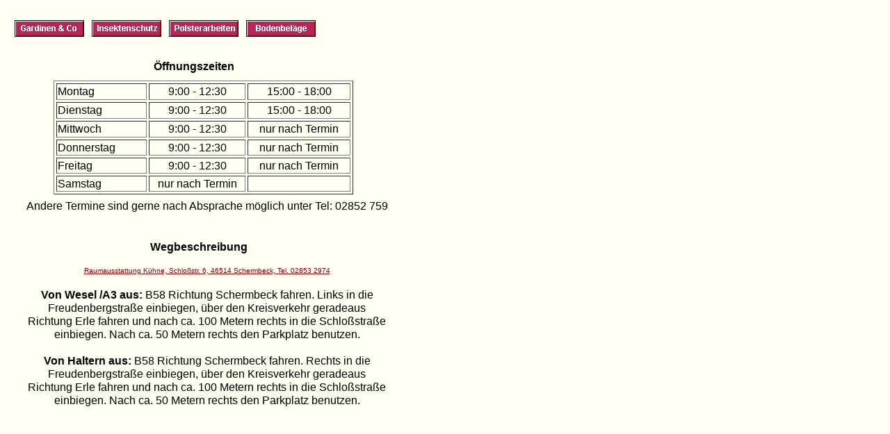

--- FILE ---
content_type: text/html
request_url: http://fensterkleid.de/html/body_standort.html
body_size: 3858
content:

<!DOCTYPE HTML PUBLIC "-//W3C//DTD HTML 4.01 Transitional//EN">
<HTML>
<HEAD>
<TITLE>Standort</TITLE>
<META HTTP-EQUIV="Content-Type" CONTENT="text/html; charset=ISO-8859-1">
<META NAME="Generator" CONTENT="NetObjects Fusion 7.5 für Windows">
<BASE TARGET="_parent">
<LINK REL="STYLESHEET" TYPE="text/css" HREF="../html/fusion.css">
<LINK REL="STYLESHEET" TYPE="text/css" HREF="../html/style.css">
<LINK REL="STYLESHEET" TYPE="text/css" HREF="../html/site.css">
</HEAD>
<BODY STYLE="margin: 2px 0px 0px 2px;">
    <TABLE BORDER="0" CELLSPACING="0" CELLPADDING="0" WIDTH="480">
        <TR VALIGN="TOP" ALIGN="LEFT">
            <TD WIDTH="19" HEIGHT="27"><IMG SRC="../assets/images/autogen/clearpixel.gif" WIDTH="19" HEIGHT="1" BORDER="0" ALT=""></TD>
            <TD WIDTH="55"><IMG SRC="../assets/images/autogen/clearpixel.gif" WIDTH="55" HEIGHT="1" BORDER="0" ALT=""></TD>
            <TD WIDTH="45"><IMG SRC="../assets/images/autogen/clearpixel.gif" WIDTH="45" HEIGHT="1" BORDER="0" ALT=""></TD>
            <TD WIDTH="11"><IMG SRC="../assets/images/autogen/clearpixel.gif" WIDTH="11" HEIGHT="1" BORDER="0" ALT=""></TD>
            <TD></TD>
            <TD WIDTH="11"><IMG SRC="../assets/images/autogen/clearpixel.gif" WIDTH="11" HEIGHT="1" BORDER="0" ALT=""></TD>
            <TD></TD>
            <TD WIDTH="11"><IMG SRC="../assets/images/autogen/clearpixel.gif" WIDTH="11" HEIGHT="1" BORDER="0" ALT=""></TD>
            <TD></TD>
            <TD WIDTH="28"><IMG SRC="../assets/images/autogen/clearpixel.gif" WIDTH="28" HEIGHT="1" BORDER="0" ALT=""></TD>
        </TR>
        <TR VALIGN="TOP" ALIGN="LEFT">
            <TD HEIGHT="24"></TD>
            <TD COLSPAN="2" WIDTH="100"><A HREF="../html/dekorationen.html"><IMG ID="Bild1191" HEIGHT="24" WIDTH="100" SRC="../assets/images/Gardinen-Co2.gif" BORDER="0"></A></TD>
            <TD></TD>
            <TD WIDTH="100"><A HREF="../html/insektenschutz.html"><IMG ID="Bild1193" HEIGHT="24" WIDTH="100" SRC="../assets/images/Insektenschutz2.gif" BORDER="0"></A></TD>
            <TD></TD>
            <TD WIDTH="100"><A HREF="../html/polsterei.html"><IMG ID="Bild1192" HEIGHT="24" WIDTH="100" SRC="../assets/images/Polsterarbeiten2.gif" BORDER="0"></A></TD>
            <TD></TD>
            <TD WIDTH="100"><A HREF="../html/teppichboden.html"><IMG ID="Bild1194" HEIGHT="24" WIDTH="100" SRC="../assets/images/Bodenbelage2.gif" BORDER="0"></A></TD>
            <TD></TD>
        </TR>
        <TR VALIGN="TOP" ALIGN="LEFT">
            <TD COLSPAN="10" HEIGHT="33"></TD>
        </TR>
        <TR VALIGN="TOP" ALIGN="LEFT">
            <TD COLSPAN="2"></TD>
            <TD COLSPAN="8" WIDTH="406" ID="Text1" CLASS="TextObject">
                <P STYLE="text-align: center; margin-bottom: 0px;"><B><SPAN STYLE="font-family: Arial,Helvetica,Geneva,Sans-serif;">Öffnungszeiten</SPAN></B></P>
            </TD>
        </TR>
    </TABLE>
    <TABLE BORDER="0" CELLSPACING="0" CELLPADDING="0">
        <TR VALIGN="TOP" ALIGN="LEFT">
            <TD WIDTH="75" HEIGHT="11"><IMG SRC="../assets/images/autogen/clearpixel.gif" WIDTH="75" HEIGHT="1" BORDER="0" ALT=""></TD>
            <TD></TD>
        </TR>
        <TR VALIGN="TOP" ALIGN="LEFT">
            <TD></TD>
            <TD WIDTH="431">
                <TABLE ID="Tabelle1" BORDER="1" CELLSPACING="3" CELLPADDING="1" WIDTH="100%" STYLE="height: 164px;">
                    <TR STYLE="height: 20px;">
                        <TD WIDTH="126" STYLE="font-family: Verdana,Tahoma,Arial,Helvetica,Sans-serif;" ID="Zelle1">
                            <P STYLE="margin-bottom: 0px;">Montag</P>
                        </TD>
                        <TD WIDTH="135" ID="Zelle2">
                            <P STYLE="text-align: center; margin-bottom: 0px;"><SPAN STYLE="font-family: Verdana,Tahoma,Arial,Helvetica,Sans-serif;">9:00 - 12:30</SPAN></P>
                        </TD>
                        <TD WIDTH="144" ID="Zelle3">
                            <P STYLE="text-align: center; margin-bottom: 0px;"><SPAN STYLE="font-family: Verdana,Tahoma,Arial,Helvetica,Sans-serif;">15:00 - 18:00</SPAN></P>
                        </TD>
                    </TR>
                    <TR STYLE="height: 20px;">
                        <TD ID="Zelle4">
                            <P STYLE="margin-bottom: 0px;"><SPAN STYLE="font-family: Verdana,Tahoma,Arial,Helvetica,Sans-serif;">Dienstag</SPAN></P>
                        </TD>
                        <TD ID="Zelle5">
                            <P STYLE="text-align: center; margin-bottom: 0px;"><SPAN STYLE="font-family: Verdana,Tahoma,Arial,Helvetica,Sans-serif;">9:00 - 12:30</SPAN></P>
                        </TD>
                        <TD ID="Zelle6">
                            <P STYLE="text-align: center; margin-bottom: 0px;"><SPAN STYLE="font-family: Verdana,Tahoma,Arial,Helvetica,Sans-serif;">15:00 - 18:00</SPAN></P>
                        </TD>
                    </TR>
                    <TR STYLE="height: 19px;">
                        <TD ID="Zelle7">
                            <P STYLE="margin-bottom: 0px;"><SPAN STYLE="font-family: Verdana,Tahoma,Arial,Helvetica,Sans-serif;">Mittwoch</SPAN></P>
                        </TD>
                        <TD ID="Zelle8">
                            <P STYLE="text-align: center; margin-bottom: 0px;"><SPAN STYLE="font-family: Verdana,Tahoma,Arial,Helvetica,Sans-serif;">9:00 - 12:30</SPAN></P>
                        </TD>
                        <TD ID="Zelle9">
                            <P STYLE="text-align: center; margin-bottom: 0px;"><SPAN STYLE="font-family: Verdana,Tahoma,Arial,Helvetica,Sans-serif;">nur nach Termin</SPAN></P>
                        </TD>
                    </TR>
                    <TR STYLE="height: 20px;">
                        <TD ID="Zelle10">
                            <P STYLE="margin-bottom: 0px;"><SPAN STYLE="font-family: Verdana,Tahoma,Arial,Helvetica,Sans-serif;">Donnerstag</SPAN></P>
                        </TD>
                        <TD ID="Zelle11">
                            <P STYLE="text-align: center; margin-bottom: 0px;"><SPAN STYLE="font-family: Verdana,Tahoma,Arial,Helvetica,Sans-serif;">9:00 - 12:30</SPAN></P>
                        </TD>
                        <TD ID="Zelle12">
                            <P STYLE="text-align: center; margin-bottom: 0px;"><SPAN STYLE="font-family: Verdana,Tahoma,Arial,Helvetica,Sans-serif;">nur nach Termin</SPAN></P>
                        </TD>
                    </TR>
                    <TR STYLE="height: 19px;">
                        <TD ID="Zelle13">
                            <P STYLE="margin-bottom: 0px;"><SPAN STYLE="font-family: Verdana,Tahoma,Arial,Helvetica,Sans-serif;">Freitag</SPAN></P>
                        </TD>
                        <TD ID="Zelle14">
                            <P STYLE="text-align: center; margin-bottom: 0px;"><SPAN STYLE="font-family: Verdana,Tahoma,Arial,Helvetica,Sans-serif;">9:00 - 12:30</SPAN></P>
                        </TD>
                        <TD ID="Zelle15">
                            <P STYLE="text-align: center; margin-bottom: 0px;"><SPAN STYLE="font-family: Verdana,Tahoma,Arial,Helvetica,Sans-serif;">nur nach Termin</SPAN></P>
                        </TD>
                    </TR>
                    <TR STYLE="height: 19px;">
                        <TD ID="Zelle16">
                            <P STYLE="margin-bottom: 0px;"><SPAN STYLE="font-family: Verdana,Tahoma,Arial,Helvetica,Sans-serif;">Samstag</SPAN></P>
                        </TD>
                        <TD ID="Zelle17">
                            <P STYLE="text-align: center; margin-bottom: 0px;"><SPAN STYLE="font-family: Verdana,Tahoma,Arial,Helvetica,Sans-serif;">nur nach Termin</SPAN></P>
                        </TD>
                        <TD ID="Zelle18">
                            <P STYLE="margin-bottom: 0px;">&nbsp;</P>
                        </TD>
                    </TR>
                </TABLE>
            </TD>
        </TR>
    </TABLE>
    <TABLE BORDER="0" CELLSPACING="0" CELLPADDING="0" WIDTH="562">
        <TR VALIGN="TOP" ALIGN="LEFT">
            <TD WIDTH="30" HEIGHT="7"><IMG SRC="../assets/images/autogen/clearpixel.gif" WIDTH="30" HEIGHT="1" BORDER="0" ALT=""></TD>
            <TD WIDTH="532"><IMG SRC="../assets/images/autogen/clearpixel.gif" WIDTH="532" HEIGHT="1" BORDER="0" ALT=""></TD>
        </TR>
        <TR VALIGN="TOP" ALIGN="LEFT">
            <TD></TD>
            <TD WIDTH="532" ID="Text586" CLASS="TextObject">
                <P STYLE="text-align: center; margin-bottom: 0px;"><SPAN STYLE="font-family: Arial,Helvetica,Geneva,Sans-serif;">Andere Termine sind gerne nach Absprache möglich unter Tel: 02852 759</SPAN></P>
            </TD>
        </TR>
    </TABLE>
    <TABLE BORDER="0" CELLSPACING="0" CELLPADDING="0" WIDTH="557">
        <TR VALIGN="TOP" ALIGN="LEFT">
            <TD WIDTH="34" HEIGHT="40"><IMG SRC="../assets/images/autogen/clearpixel.gif" WIDTH="34" HEIGHT="1" BORDER="0" ALT=""></TD>
            <TD WIDTH="83"><IMG SRC="../assets/images/autogen/clearpixel.gif" WIDTH="83" HEIGHT="1" BORDER="0" ALT=""></TD>
            <TD></TD>
            <TD WIDTH="138"><IMG SRC="../assets/images/autogen/clearpixel.gif" WIDTH="138" HEIGHT="1" BORDER="0" ALT=""></TD>
        </TR>
        <TR VALIGN="TOP" ALIGN="LEFT">
            <TD></TD>
            <TD COLSPAN="3" WIDTH="523" ID="Text2" CLASS="TextObject">
                <P STYLE="text-align: center;"><B><SPAN STYLE="font-family: Arial,Helvetica,Geneva,Sans-serif;">Wegbeschreibung&nbsp;&nbsp;&nbsp;&nbsp;&nbsp;&nbsp; </SPAN></B></P>
                <P STYLE="text-align: center;"><SPAN STYLE="font-family: Arial,Helvetica,Geneva,Sans-serif; font-size: x-small;"><A HREF="../html/kontakt.html">Raumausstattung Kühne, Schloßstr. 6, 46514 Schermbeck, Tel. 02853 2974</A></SPAN></P>
                <P STYLE="text-align: center; margin-bottom: 0px;"><SPAN STYLE="font-family: Arial,Helvetica,Geneva,Sans-serif;"><B>Von Wesel /A3 aus:</B> B58 Richtung Schermbeck fahren. Links in die Freudenbergstraße einbiegen, über den Kreisverkehr geradeaus Richtung Erle fahren und nach ca. 100 Metern rechts in die Schloßstraße einbiegen. Nach ca. 50 Metern rechts den Parkplatz benutzen.<br><br><B>Von Haltern aus:</B> B58 Richtung Schermbeck fahren. Rechts in die Freudenbergstraße einbiegen, über den Kreisverkehr geradeaus Richtung Erle fahren und nach ca. 100 Metern rechts in die Schloßstraße einbiegen. Nach ca. 50 Metern rechts den Parkplatz benutzen.<br>&nbsp; </SPAN></P>
            </TD>
        </TR>
        <TR VALIGN="TOP" ALIGN="LEFT">
            <TD COLSPAN="4" HEIGHT="143"></TD>
        </TR>
        <TR VALIGN="TOP" ALIGN="LEFT">
            <TD COLSPAN="2" HEIGHT="224"></TD>
            <TD WIDTH="302">
                <TABLE ID="Tabelle59" BORDER="0" CELLSPACING="0" CELLPADDING="0">
                    <TR>
                        <TD WIDTH="302">
                            <TABLE WIDTH="302" BORDER="0" CELLSPACING="0" CELLPADDING="0" ALIGN="LEFT">
                                <TR>
                                    <TD>
                                        <TABLE ID="Tabelle60" BORDER="0" CELLSPACING="0" CELLPADDING="0" WIDTH="100%">
                                            <TR VALIGN="TOP" ALIGN="LEFT">
                                                <TD WIDTH="0"></TD>
                                                <TD WIDTH="1">
                                                    <TABLE ID="Tabelle61" BORDER="0" CELLSPACING="0" CELLPADDING="0" WIDTH="100%">
                                                        <TR>
                                                            <TD WIDTH="149">
                                                                <TABLE ID="Tabelle62" BORDER="0" CELLSPACING="0" CELLPADDING="0" WIDTH="100%">
                                                                    <TR>
                                                                        <TD ALIGN="CENTER" WIDTH="149">
                                                                            <TABLE ID="Tabelle63" BORDER="0" CELLSPACING="0" CELLPADDING="0" WIDTH="100%">
                                                                                <TR VALIGN="TOP" ALIGN="LEFT">
                                                                                    <TD WIDTH="9"></TD>
                                                                                    <TD WIDTH="140"></TD>
                                                                                </TR>
                                                                                <TR VALIGN="TOP" ALIGN="LEFT">
                                                                                    <TD></TD>
                                                                                    <TD>
                                                                                        <TABLE ID="Tabelle64" BORDER="0" CELLSPACING="0" CELLPADDING="0" WIDTH="100%">
                                                                                            <TR>
                                                                                                <TD WIDTH="20">
                                                                                                    <P STYLE="margin-bottom: 0px;"><IMG ID="Bild1" HEIGHT="20" WIDTH="20" SRC="../assets/images/autogen/top_left_corner.gif" VSPACE="0" HSPACE="0" ALIGN="bottom" BORDER="0"></P>
                                                                                                </TD>
                                                                                                <TD WIDTH="100" STYLE="background-image: url('../assets/images/top_background.gif');">
                                                                                                    <P STYLE="margin-bottom: 0px;"><IMG ID="Bild2" HEIGHT="1" WIDTH="1" SRC="../assets/images/autogen/clearpixel11.gif" VSPACE="0" HSPACE="0" ALIGN="bottom" BORDER="0"></P>
                                                                                                </TD>
                                                                                                <TD WIDTH="20">
                                                                                                    <P STYLE="margin-bottom: 0px;"><IMG ID="Bild3" HEIGHT="20" WIDTH="20" SRC="../assets/images/autogen/top_right_corner.gif" VSPACE="0" HSPACE="0" ALIGN="bottom" BORDER="0"></P>
                                                                                                </TD>
                                                                                            </TR>
                                                                                            <TR>
                                                                                                <TD VALIGN="TOP" STYLE="background-image: url('../assets/images/left_background1.gif');">
                                                                                                    <P STYLE="margin-bottom: 0px;"><IMG ID="Bild4" HEIGHT="20" WIDTH="20" SRC="../assets/images/autogen/clearpixel_1.gif" VSPACE="0" HSPACE="0" ALIGN="bottom" BORDER="0"></P>
                                                                                                </TD>
                                                                                                <TD>
                                                                                                    <P STYLE="margin-bottom: 0px;"><A HREF="../html/innenansicht_0.html"><IMG ID="Datenfeld1227" HEIGHT="55" WIDTH="100" SRC="../assets/images/db_images/db_Schaufenster-web.jpg" VSPACE="0" HSPACE="0" ALIGN="bottom" BORDER="0"></A></P>
                                                                                                </TD>
                                                                                                <TD VALIGN="TOP" STYLE="background-image: url('../assets/images/right_background1.gif');">
                                                                                                    <P STYLE="margin-bottom: 0px;"><IMG ID="Bild5" HEIGHT="20" WIDTH="20" SRC="../assets/images/autogen/right_top_rightside1.gif" VSPACE="0" HSPACE="0" ALIGN="bottom" BORDER="0"></P>
                                                                                                </TD>
                                                                                            </TR>
                                                                                            <TR>
                                                                                                <TD>
                                                                                                    <P STYLE="margin-bottom: 0px;"><IMG ID="Bild6" HEIGHT="20" WIDTH="20" SRC="../assets/images/autogen/bottom_left_corner1.gif" VSPACE="0" HSPACE="0" ALIGN="bottom" BORDER="0"></P>
                                                                                                </TD>
                                                                                                <TD ALIGN="RIGHT" STYLE="background-image: url('../assets/images/bottom_background1.gif');">
                                                                                                    <P STYLE="text-align: right; margin-bottom: 0px;"><IMG ID="Bild7" HEIGHT="20" WIDTH="20" SRC="../assets/images/autogen/left_bottom_bottomleft2.gif" VSPACE="0" HSPACE="0" ALIGN="bottom" BORDER="0"></P>
                                                                                                </TD>
                                                                                                <TD>
                                                                                                    <P STYLE="margin-bottom: 0px;"><IMG ID="Bild8" HEIGHT="20" WIDTH="20" SRC="../assets/images/autogen/bottom_left_corner-091.gif" VSPACE="0" HSPACE="0" ALIGN="bottom" BORDER="0"></P>
                                                                                                </TD>
                                                                                            </TR>
                                                                                        </TABLE>
                                                                                    </TD>
                                                                                </TR>
                                                                            </TABLE>
                                                                        </TD>
                                                                    </TR>
                                                                </TABLE>
                                                            </TD>
                                                        </TR>
                                                    </TABLE>
                                                </TD>
                                                <TD WIDTH="4">
                                                    <P STYLE="margin-bottom: 0px;"><IMG SRC="../assets/images/autogen/clearpixel.gif" WIDTH="4" HEIGHT="104" BORDER="0" ALT=""></P>
                                                </TD>
                                                <TD></TD>
                                                <TD WIDTH="1">
                                                    <TABLE ID="Tabelle65" BORDER="0" CELLSPACING="0" CELLPADDING="0" WIDTH="100%">
                                                        <TR>
                                                            <TD WIDTH="149">
                                                                <TABLE ID="Tabelle66" BORDER="0" CELLSPACING="0" CELLPADDING="0" WIDTH="100%">
                                                                    <TR>
                                                                        <TD ALIGN="CENTER" WIDTH="149">
                                                                            <TABLE ID="Tabelle67" BORDER="0" CELLSPACING="0" CELLPADDING="0" WIDTH="100%">
                                                                                <TR VALIGN="TOP" ALIGN="LEFT">
                                                                                    <TD WIDTH="9"></TD>
                                                                                    <TD WIDTH="140"></TD>
                                                                                </TR>
                                                                                <TR VALIGN="TOP" ALIGN="LEFT">
                                                                                    <TD></TD>
                                                                                    <TD>
                                                                                        <TABLE ID="Tabelle68" BORDER="0" CELLSPACING="0" CELLPADDING="0" WIDTH="100%">
                                                                                            <TR>
                                                                                                <TD WIDTH="20">
                                                                                                    <P STYLE="margin-bottom: 0px;"><IMG ID="Bild9" HEIGHT="20" WIDTH="20" SRC="../assets/images/autogen/top_left_corner.gif" VSPACE="0" HSPACE="0" ALIGN="bottom" BORDER="0"></P>
                                                                                                </TD>
                                                                                                <TD WIDTH="100" STYLE="background-image: url('../assets/images/top_background.gif');">
                                                                                                    <P STYLE="margin-bottom: 0px;"><IMG ID="Bild10" HEIGHT="1" WIDTH="1" SRC="../assets/images/autogen/clearpixel11.gif" VSPACE="0" HSPACE="0" ALIGN="bottom" BORDER="0"></P>
                                                                                                </TD>
                                                                                                <TD WIDTH="20">
                                                                                                    <P STYLE="margin-bottom: 0px;"><IMG ID="Bild11" HEIGHT="20" WIDTH="20" SRC="../assets/images/autogen/top_right_corner.gif" VSPACE="0" HSPACE="0" ALIGN="bottom" BORDER="0"></P>
                                                                                                </TD>
                                                                                            </TR>
                                                                                            <TR>
                                                                                                <TD VALIGN="TOP" STYLE="background-image: url('../assets/images/left_background1.gif');">
                                                                                                    <P STYLE="margin-bottom: 0px;"><IMG ID="Bild12" HEIGHT="20" WIDTH="20" SRC="../assets/images/autogen/clearpixel_1.gif" VSPACE="0" HSPACE="0" ALIGN="bottom" BORDER="0"></P>
                                                                                                </TD>
                                                                                                <TD>
                                                                                                    <P STYLE="margin-bottom: 0px;"><A HREF="../html/innenansicht_1.html"><IMG ID="Datenfeld1228" HEIGHT="51" WIDTH="100" SRC="../assets/images/db_images/db_7R309950.jpg" VSPACE="0" HSPACE="0" ALIGN="bottom" BORDER="0"></A></P>
                                                                                                </TD>
                                                                                                <TD VALIGN="TOP" STYLE="background-image: url('../assets/images/right_background1.gif');">
                                                                                                    <P STYLE="margin-bottom: 0px;"><IMG ID="Bild13" HEIGHT="20" WIDTH="20" SRC="../assets/images/autogen/right_top_rightside1.gif" VSPACE="0" HSPACE="0" ALIGN="bottom" BORDER="0"></P>
                                                                                                </TD>
                                                                                            </TR>
                                                                                            <TR>
                                                                                                <TD>
                                                                                                    <P STYLE="margin-bottom: 0px;"><IMG ID="Bild14" HEIGHT="20" WIDTH="20" SRC="../assets/images/autogen/bottom_left_corner1.gif" VSPACE="0" HSPACE="0" ALIGN="bottom" BORDER="0"></P>
                                                                                                </TD>
                                                                                                <TD ALIGN="RIGHT" STYLE="background-image: url('../assets/images/bottom_background1.gif');">
                                                                                                    <P STYLE="text-align: right; margin-bottom: 0px;"><IMG ID="Bild15" HEIGHT="20" WIDTH="20" SRC="../assets/images/autogen/left_bottom_bottomleft2.gif" VSPACE="0" HSPACE="0" ALIGN="bottom" BORDER="0"></P>
                                                                                                </TD>
                                                                                                <TD>
                                                                                                    <P STYLE="margin-bottom: 0px;"><IMG ID="Bild16" HEIGHT="20" WIDTH="20" SRC="../assets/images/autogen/bottom_left_corner-091.gif" VSPACE="0" HSPACE="0" ALIGN="bottom" BORDER="0"></P>
                                                                                                </TD>
                                                                                            </TR>
                                                                                        </TABLE>
                                                                                    </TD>
                                                                                </TR>
                                                                            </TABLE>
                                                                        </TD>
                                                                    </TR>
                                                                </TABLE>
                                                            </TD>
                                                        </TR>
                                                    </TABLE>
                                                </TD>
                                            </TR>
                                        </TABLE>
                                    </TD>
                                </TR>
                            </TABLE>
                        </TD>
                    </TR>
                    <TR STYLE="height: 5px;">
                        <TD>
                            <P STYLE="margin-bottom: 0px;"><IMG SRC="../assets/images/autogen/clearpixel.gif" WIDTH="302" HEIGHT="5" BORDER="0" ALT=""></P>
                        </TD>
                    </TR>
                    <TR>
                        <TD>
                            <TABLE WIDTH="302" BORDER="0" CELLSPACING="0" CELLPADDING="0" ALIGN="LEFT">
                                <TR>
                                    <TD>
                                        <TABLE ID="Table700" BORDER="0" CELLSPACING="0" CELLPADDING="0" WIDTH="100%">
                                            <TR VALIGN="TOP" ALIGN="LEFT">
                                                <TD WIDTH="0"></TD>
                                                <TD WIDTH="1">
                                                    <TABLE ID="Tabelle69" BORDER="0" CELLSPACING="0" CELLPADDING="0" WIDTH="100%">
                                                        <TR>
                                                            <TD WIDTH="149">
                                                                <TABLE ID="Tabelle70" BORDER="0" CELLSPACING="0" CELLPADDING="0" WIDTH="100%">
                                                                    <TR>
                                                                        <TD ALIGN="CENTER" WIDTH="149">
                                                                            <TABLE ID="Tabelle71" BORDER="0" CELLSPACING="0" CELLPADDING="0" WIDTH="100%">
                                                                                <TR VALIGN="TOP" ALIGN="LEFT">
                                                                                    <TD WIDTH="9"></TD>
                                                                                    <TD WIDTH="140"></TD>
                                                                                </TR>
                                                                                <TR VALIGN="TOP" ALIGN="LEFT">
                                                                                    <TD></TD>
                                                                                    <TD>
                                                                                        <TABLE ID="Tabelle72" BORDER="0" CELLSPACING="0" CELLPADDING="0" WIDTH="100%">
                                                                                            <TR>
                                                                                                <TD WIDTH="20">
                                                                                                    <P STYLE="margin-bottom: 0px;"><IMG ID="Bild17" HEIGHT="20" WIDTH="20" SRC="../assets/images/autogen/top_left_corner.gif" VSPACE="0" HSPACE="0" ALIGN="bottom" BORDER="0"></P>
                                                                                                </TD>
                                                                                                <TD WIDTH="100" STYLE="background-image: url('../assets/images/top_background.gif');">
                                                                                                    <P STYLE="margin-bottom: 0px;"><IMG ID="Bild18" HEIGHT="1" WIDTH="1" SRC="../assets/images/autogen/clearpixel11.gif" VSPACE="0" HSPACE="0" ALIGN="bottom" BORDER="0"></P>
                                                                                                </TD>
                                                                                                <TD WIDTH="20">
                                                                                                    <P STYLE="margin-bottom: 0px;"><IMG ID="Bild19" HEIGHT="20" WIDTH="20" SRC="../assets/images/autogen/top_right_corner.gif" VSPACE="0" HSPACE="0" ALIGN="bottom" BORDER="0"></P>
                                                                                                </TD>
                                                                                            </TR>
                                                                                            <TR>
                                                                                                <TD VALIGN="TOP" STYLE="background-image: url('../assets/images/left_background1.gif');">
                                                                                                    <P STYLE="margin-bottom: 0px;"><IMG ID="Bild20" HEIGHT="20" WIDTH="20" SRC="../assets/images/autogen/clearpixel_1.gif" VSPACE="0" HSPACE="0" ALIGN="bottom" BORDER="0"></P>
                                                                                                </TD>
                                                                                                <TD>
                                                                                                    <P STYLE="margin-bottom: 0px;"><A HREF="../html/innenansicht_2.html"><IMG ID="Datenfeld1229" HEIGHT="66" WIDTH="100" SRC="../assets/images/db_images/db_7R309972.jpg" VSPACE="0" HSPACE="0" ALIGN="bottom" BORDER="0"></A></P>
                                                                                                </TD>
                                                                                                <TD VALIGN="TOP" STYLE="background-image: url('../assets/images/right_background1.gif');">
                                                                                                    <P STYLE="margin-bottom: 0px;"><IMG ID="Bild21" HEIGHT="20" WIDTH="20" SRC="../assets/images/autogen/right_top_rightside1.gif" VSPACE="0" HSPACE="0" ALIGN="bottom" BORDER="0"></P>
                                                                                                </TD>
                                                                                            </TR>
                                                                                            <TR>
                                                                                                <TD>
                                                                                                    <P STYLE="margin-bottom: 0px;"><IMG ID="Bild22" HEIGHT="20" WIDTH="20" SRC="../assets/images/autogen/bottom_left_corner1.gif" VSPACE="0" HSPACE="0" ALIGN="bottom" BORDER="0"></P>
                                                                                                </TD>
                                                                                                <TD ALIGN="RIGHT" STYLE="background-image: url('../assets/images/bottom_background1.gif');">
                                                                                                    <P STYLE="text-align: right; margin-bottom: 0px;"><IMG ID="Bild23" HEIGHT="20" WIDTH="20" SRC="../assets/images/autogen/left_bottom_bottomleft2.gif" VSPACE="0" HSPACE="0" ALIGN="bottom" BORDER="0"></P>
                                                                                                </TD>
                                                                                                <TD>
                                                                                                    <P STYLE="margin-bottom: 0px;"><IMG ID="Bild24" HEIGHT="20" WIDTH="20" SRC="../assets/images/autogen/bottom_left_corner-091.gif" VSPACE="0" HSPACE="0" ALIGN="bottom" BORDER="0"></P>
                                                                                                </TD>
                                                                                            </TR>
                                                                                        </TABLE>
                                                                                    </TD>
                                                                                </TR>
                                                                            </TABLE>
                                                                        </TD>
                                                                    </TR>
                                                                </TABLE>
                                                            </TD>
                                                        </TR>
                                                    </TABLE>
                                                </TD>
                                                <TD WIDTH="4">
                                                    <P STYLE="margin-bottom: 0px;"><IMG SRC="../assets/images/autogen/clearpixel.gif" WIDTH="4" HEIGHT="115" BORDER="0" ALT=""></P>
                                                </TD>
                                                <TD></TD>
                                                <TD WIDTH="1">
                                                    <TABLE ID="Table701" BORDER="0" CELLSPACING="0" CELLPADDING="0" WIDTH="100%">
                                                        <TR>
                                                            <TD WIDTH="149">
                                                                <TABLE ID="Table702" BORDER="0" CELLSPACING="0" CELLPADDING="0" WIDTH="100%">
                                                                    <TR>
                                                                        <TD ALIGN="CENTER" WIDTH="149">
                                                                            <TABLE ID="Table703" BORDER="0" CELLSPACING="0" CELLPADDING="0" WIDTH="100%">
                                                                                <TR VALIGN="TOP" ALIGN="LEFT">
                                                                                    <TD WIDTH="9"></TD>
                                                                                    <TD WIDTH="140"></TD>
                                                                                </TR>
                                                                                <TR VALIGN="TOP" ALIGN="LEFT">
                                                                                    <TD></TD>
                                                                                    <TD>
                                                                                        <TABLE ID="Table3" BORDER="0" CELLSPACING="0" CELLPADDING="0" WIDTH="100%">
                                                                                            <TR>
                                                                                                <TD WIDTH="20">
                                                                                                    <P STYLE="margin-bottom: 0px;"><IMG ID="Picture4" HEIGHT="20" WIDTH="20" SRC="../assets/images/autogen/top_left_corner.gif" VSPACE="0" HSPACE="0" ALIGN="bottom" BORDER="0"></P>
                                                                                                </TD>
                                                                                                <TD WIDTH="100" STYLE="background-image: url('../assets/images/top_background.gif');">
                                                                                                    <P STYLE="margin-bottom: 0px;"><IMG ID="Picture7" HEIGHT="1" WIDTH="1" SRC="../assets/images/autogen/clearpixel11.gif" VSPACE="0" HSPACE="0" ALIGN="bottom" BORDER="0"></P>
                                                                                                </TD>
                                                                                                <TD WIDTH="20">
                                                                                                    <P STYLE="margin-bottom: 0px;"><IMG ID="Picture10" HEIGHT="20" WIDTH="20" SRC="../assets/images/autogen/top_right_corner.gif" VSPACE="0" HSPACE="0" ALIGN="bottom" BORDER="0"></P>
                                                                                                </TD>
                                                                                            </TR>
                                                                                            <TR>
                                                                                                <TD VALIGN="TOP" STYLE="background-image: url('../assets/images/left_background1.gif');">
                                                                                                    <P STYLE="margin-bottom: 0px;"><IMG ID="Bild25" HEIGHT="20" WIDTH="20" SRC="../assets/images/autogen/clearpixel_1.gif" VSPACE="0" HSPACE="0" ALIGN="bottom" BORDER="0"></P>
                                                                                                </TD>
                                                                                                <TD>
                                                                                                    <P STYLE="margin-bottom: 0px;"><A HREF="../html/innenansicht_3.html"><IMG ID="Datenfeld1226" HEIGHT="24" WIDTH="100" SRC="../assets/images/db_images/db_panoC_fertig1080.jpg" VSPACE="0" HSPACE="0" ALIGN="bottom" BORDER="0"></A></P>
                                                                                                </TD>
                                                                                                <TD VALIGN="TOP" STYLE="background-image: url('../assets/images/right_background1.gif');">
                                                                                                    <P STYLE="margin-bottom: 0px;"><IMG ID="Bild1227" HEIGHT="20" WIDTH="20" SRC="../assets/images/autogen/right_top_rightside1.gif" VSPACE="0" HSPACE="0" ALIGN="bottom" BORDER="0"></P>
                                                                                                </TD>
                                                                                            </TR>
                                                                                            <TR>
                                                                                                <TD>
                                                                                                    <P STYLE="margin-bottom: 0px;"><IMG ID="Picture20" HEIGHT="20" WIDTH="20" SRC="../assets/images/autogen/bottom_left_corner1.gif" VSPACE="0" HSPACE="0" ALIGN="bottom" BORDER="0"></P>
                                                                                                </TD>
                                                                                                <TD ALIGN="RIGHT" STYLE="background-image: url('../assets/images/bottom_background1.gif');">
                                                                                                    <P STYLE="text-align: right; margin-bottom: 0px;"><IMG ID="Picture13" HEIGHT="20" WIDTH="20" SRC="../assets/images/autogen/left_bottom_bottomleft2.gif" VSPACE="0" HSPACE="0" ALIGN="bottom" BORDER="0"></P>
                                                                                                </TD>
                                                                                                <TD>
                                                                                                    <P STYLE="margin-bottom: 0px;"><IMG ID="Picture26" HEIGHT="20" WIDTH="20" SRC="../assets/images/autogen/bottom_left_corner-091.gif" VSPACE="0" HSPACE="0" ALIGN="bottom" BORDER="0"></P>
                                                                                                </TD>
                                                                                            </TR>
                                                                                        </TABLE>
                                                                                    </TD>
                                                                                </TR>
                                                                            </TABLE>
                                                                        </TD>
                                                                    </TR>
                                                                </TABLE>
                                                            </TD>
                                                        </TR>
                                                    </TABLE>
                                                </TD>
                                            </TR>
                                        </TABLE>
                                    </TD>
                                </TR>
                            </TABLE>
                        </TD>
                    </TR>
                </TABLE>
            </TD>
            <TD></TD>
        </TR>
    </TABLE>
</BODY>
</HTML>
 

--- FILE ---
content_type: text/css
request_url: http://fensterkleid.de/html/style.css
body_size: 1366
content:
/* CSS definition file containing sitestyle stylesheets */
BODY { color: rgb(0,0,0); background-color: rgb(255,255,244)}
 A:link { color: rgb(128,0,0)}
 A:visited { color: rgb(255,128,128)}
 
.nof_CardinalBanners1-Banner1 {
font-family:Arial; font-size:37px; font-weight:700; font-style:normal; color:#ffffff 
}

.nof_CardinalNavbar2-Regular {
font-family:Arial; font-size:11px; font-weight:700; font-style:normal; color:#ffffff 
}

.nof_CardinalNavbar4-Rollover {
font-family:MS Sans Serif ; font-size:13px; font-weight:400; font-style:normal; color:#000000 
}

.nof_CardinalNavbar6-Highlighted {
font-family:MS Sans Serif ; font-size:13px; font-weight:400; font-style:normal; color:#000000 
}

.nof_CardinalNavbar8-HighlightedRollover {
font-family:MS Sans Serif ; font-size:13px; font-weight:400; font-style:normal; color:#000000 
}

.nof_CardinalNavbar3-Regular {
font-family:Arial; font-size:11px; font-weight:700; font-style:normal; color:#ffffff 
}

.nof_CardinalNavbar5-Rollover {
font-family:MS Sans Serif ; font-size:13px; font-weight:400; font-style:normal; color:#000000 
}

.nof_CardinalNavbar7-Highlighted {
font-family:MS Sans Serif ; font-size:13px; font-weight:400; font-style:normal; color:#000000 
}

.nof_CardinalNavbar9-HighlightedRollover {
font-family:MS Sans Serif ; font-size:13px; font-weight:normal; font-style:normal; color:rgb(0,0,0) 
}
